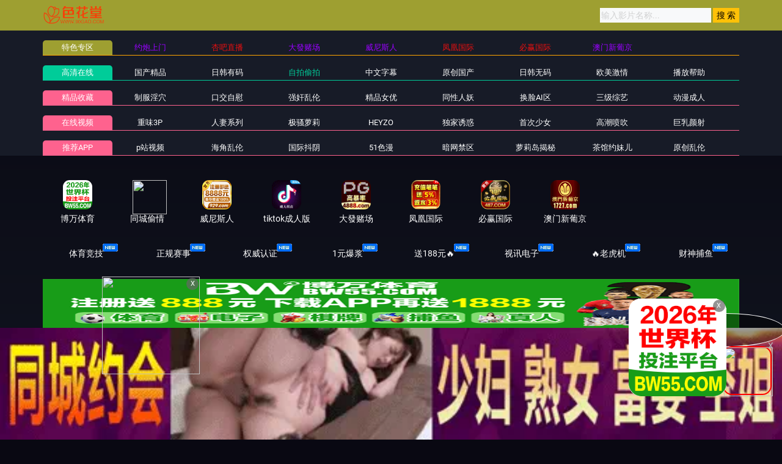

--- FILE ---
content_type: text/html
request_url: https://53gaokk.com/typegaokk/15.html
body_size: 8556
content:

<!DOCTYPE html>
<html lang="zh-CN">
	<head>
		<meta charset="UTF-8">
		<meta name="viewport" content="width=device-width, initial-scale=1, maximum-scale=1, user-scalable=no">
<script type="text/javascript">document.title='自拍偷拍-第1页';</script>
<title>自拍偷拍 </title>
    <meta name="keywords" content="91免费看nba国产	91嫩草亚洲精品-	91影院水蜜桃" />
    <meta name="description" content="91免费看nba国产	91嫩草亚洲精品-	91影院水蜜桃" />
		<script type="text/javascript">var check=true;</script>
		<link rel="shortcut icon" href="/favicon.ico" type="image/x-icon" />
	
<link href="/template/aigao/css/app.css" rel="stylesheet">
<link href="/template/aigao/css/font-awesome.min.css" rel="stylesheet">
<link href="/template/aigao/css/pagination.css" rel="stylesheet">
<script type="text/javascript" src="/template/aigao/js/jquery.min.js"></script>
<script>var maccms={"path":"","mid":"1","url":"www.11gaokk.com","wapurl":"11gaokk.com","mob_status":"0"};</script>
<script src="/template/aigao/js/mobile.js"></script>
	</head>
	<body>
		<header id="site-header" class="site-header">
	<div class="needTop"></div>
	<div class="header-wrap-bg">
		<div class="container">
			<div class="row header-wrap">

				<div class="col-auto col-md-5">
					<a class="logo" href="/">
					   	<img height="30px" src="/template/aigao/images/logo.png">
					
					</a>
				</div>
				<div class="col-auto header-right">
					<ul class="navbar-right"></ul>
                   <form id="search" name="search" method="get" action="/vodsearch/-------------.html" onSubmit="return qrsearch();">
<input type="text" name="wd" class="search-input" value="" placeholder="输入影片名称..." />
<input type="submit" id="searchbutton" class="search-12" value="搜 索" />
</form>
					<!--div class="lang">
						<a href="#" data-toggle="dropdown" class="history mr-2">
	                        <svg height="22" width="22">
								<use xlink:href="#icon-clock"></use>
							</svg>
	                    </a>
						<a href="/label/upgrade.html" class="vip">
							<img src="/template/aigao/images/vip.png">
						</a>
					</div-->
				<!--div class="settings">
					</div-->
				</div>

			</div>
		</div>
	</div>
	<div class="container">
		<div class="nav-menu">
		    	<div class="nav-menu-line tese">
				<div class="nav-menu-left"><a class="h5">特色专区</a></div>
				<ul class="nav-menu-right">
					
				</ul>
			</div>
			<div class="nav-menu-line free">
				<div class="nav-menu-left"><a class="h5" href="/">高清在线</a></div>
					<ul class="nav-menu-right">
				      											<li>
						<a  class="h5" href="/typegaokk/1.html">国产精品</a>
					</li>
					  										<li>
						<a  class="h5" href="/typegaokk/2.html">日韩有码</a>
					</li>
					  										<li>
						<a class="active" class="h5" href="/typegaokk/15.html">自拍偷拍</a>
					</li>
					  										<li>
						<a  class="h5" href="/typegaokk/4.html">中文字幕</a>
					</li>
					  										<li>
						<a  class="h5" href="/typegaokk/8.html">原创国产</a>
					</li>
					  										<li>
						<a  class="h5" href="/typegaokk/11.html">日韩无码</a>
					</li>
					  										<li>
						<a  class="h5" href="/typegaokk/3.html">欧美激情</a>
					</li>
					  									</ul>
			</div>
			<div class="nav-menu-line vip mt-1">
				<div class="nav-menu-left"><a class="h5" href="/">精品收藏</a></div>
				<ul class="nav-menu-right">
					      
										<li>
						<a  class="h5" href="/typegaokk/18.html">制服淫穴</a>
					</li>
					     
										<li>
						<a  class="h5" href="/typegaokk/19.html">口交自慰</a>
					</li>
					     
										<li>
						<a  class="h5" href="/typegaokk/21.html">强奸乱伦</a>
					</li>
					     
										<li>
						<a  class="h5" href="/typegaokk/22.html">精品女优</a>
					</li>
					     
										<li>
						<a  class="h5" href="/typegaokk/6.html">同性人妖</a>
					</li>
					     
										<li>
						<a  class="h5" href="/typegaokk/10.html">换脸AI区</a>
					</li>
					     
										<li>
						<a  class="h5" href="/typegaokk/12.html">三级综艺</a>
					</li>
					     
										<li>
						<a  class="h5" href="/typegaokk/14.html">动漫成人</a>
					</li>
					  									</ul>
			</div>
				<div class="nav-menu-line vip mt-1">
				<div class="nav-menu-left"><a class="h5" href="/">在线视频</a></div>
					<ul class="nav-menu-right">
				        										<li>
						<a  class="h5" href="/typegaokk/20.html">重味3P</a>
					</li>
					  										<li>
						<a  class="h5" href="/typegaokk/23.html">人妻系列</a>
					</li>
					  										<li>
						<a  class="h5" href="/typegaokk/24.html">极骚萝莉</a>
					</li>
					  										<li>
						<a  class="h5" href="/typegaokk/25.html">HEYZO</a>
					</li>
					  										<li>
						<a  class="h5" href="/typegaokk/26.html">独家诱惑</a>
					</li>
					  										<li>
						<a  class="h5" href="/typegaokk/27.html">首次少女</a>
					</li>
					  										<li>
						<a  class="h5" href="/typegaokk/28.html">高潮喷吹</a>
					</li>
					  										<li>
						<a  class="h5" href="/typegaokk/29.html">巨乳颜射</a>
					</li>
					  									</ul>
			</div>
		
				<script type='text/javascript' src='/template/aigao/need/hend.js'></script>
		</div>
	</div>
</header>
		<div id="site-content" class="site-content">
		    			<div class="needMid"></div>
			<div id="list_videos_common_videos_list">
				<section class="content-header">
					<div class="container">
						<div class="title-with-avatar">
							<div class="title-box">
								<h2 class="h3-md mb-1">自拍偷拍</h2>
								<h6 class="sub-title mt-3">标签：</h6>
							</div>
						</div>
						<div class="tags-all">
							      <a href="/vodsearch/%E5%81%B7%E6%8B%8D-------------.html">偷拍</a>&nbsp; 
     <a href="/vodsearch/%E8%87%AA%E6%8B%8D-------------.html">自拍</a>&nbsp; 
     <a href="/vodsearch/%E6%80%A7%E6%84%9F-------------.html">性感</a>&nbsp; 
     <a href="/vodsearch/%E9%A3%8E%E9%AA%9A-------------.html">风骚</a>&nbsp; 
     <a href="/vodsearch/%E8%AF%B1%E6%83%91-------------.html">诱惑</a>&nbsp; 
     <a href="/vodsearch/%E6%B8%85%E7%BA%AF-------------.html">清纯</a>&nbsp; 
     <a href="/vodsearch/%E7%BE%8E%E4%B9%B3-------------.html">美乳</a>&nbsp; 
     <a href="/vodsearch/%E5%B7%A8%E4%B9%B3-------------.html">巨乳</a>&nbsp; 
     <a href="/vodsearch/%E7%BE%8E%E8%87%80-------------.html">美臀</a>&nbsp; 
     <a href="/vodsearch/%E9%95%BF%E8%85%BF-------------.html">长腿</a>&nbsp; 
     <a href="/vodsearch/%E4%B8%9D%E8%A2%9C-------------.html">丝袜</a>&nbsp; 
     <a href="/vodsearch/%E9%BB%91%E4%B8%9D-------------.html">黑丝</a>&nbsp; 
     <a href="/vodsearch/%E5%88%B6%E6%9C%8D-------------.html">制服</a>&nbsp; 
     <a href="/vodsearch/%E7%8E%A9%E5%85%B7-------------.html">玩具</a>&nbsp; 
     <a href="/vodsearch/%E8%87%AA%E6%85%B0-------------.html">自慰</a>&nbsp; 
     <a href="/vodsearch/%E9%AB%98%E6%BD%AE-------------.html">高潮</a>&nbsp; 
     <a href="/vodsearch/%E6%BD%AE%E5%90%B9-------------.html">潮吹</a>&nbsp; 
     <a href="/vodsearch/%E5%A5%B3%E4%BC%98-------------.html">女优</a>&nbsp; 
     <a href="/vodsearch/%E8%8D%A1%E5%A6%87-------------.html">荡妇</a>&nbsp; 
     <a href="/vodsearch/%E7%86%9F%E5%A5%B3-------------.html">熟女</a>&nbsp; 
     <a href="/vodsearch/%E5%AD%A6%E7%94%9F-------------.html">学生</a>&nbsp; 
     <a href="/vodsearch/%E7%BE%8E%E5%A5%B3-------------.html">美女</a>&nbsp; 
     <a href="/vodsearch/%E4%BA%BA%E5%A6%BB-------------.html">人妻</a>&nbsp; 
     <a href="/vodsearch/%E5%B0%91%E5%A6%87-------------.html">少妇</a>&nbsp; 
     <a href="/vodsearch/%E5%B0%91%E5%A5%B3-------------.html">少女</a>&nbsp; 
     <a href="/vodsearch/%E4%B8%BB%E6%92%AD-------------.html">主播</a>&nbsp; 
     <a href="/vodsearch/%E5%8F%A3%E4%BA%A4-------------.html">口交</a>&nbsp; 
     <a href="/vodsearch/%E6%B7%B1%E5%96%89-------------.html">深喉</a>&nbsp; 
     <a href="/vodsearch/%E8%B6%B3%E4%BA%A4-------------.html">足交</a>&nbsp; 
     <a href="/vodsearch/%E4%B9%B3%E4%BA%A4-------------.html">乳交</a>&nbsp; 
     <a href="/vodsearch/%E5%90%8E%E5%85%A5-------------.html">后入</a>&nbsp; 
     <a href="/vodsearch/%E8%82%9B%E4%BA%A4-------------.html">肛交</a>&nbsp; 
     <a href="/vodsearch/%E5%A5%B3%E4%B8%8A-------------.html">女上</a>&nbsp; 
     <a href="/vodsearch/%E9%A2%9C%E5%B0%84-------------.html">颜射</a>&nbsp; 
     <a href="/vodsearch/%E5%90%9E%E7%B2%BE-------------.html">吞精</a>&nbsp; 
     <a href="/vodsearch/%E4%B8%AD%E5%87%BA-------------.html">中出</a>&nbsp; 
     <a href="/vodsearch/%E5%86%85%E5%B0%84-------------.html">内射</a>&nbsp; 
     <a href="/vodsearch/%E6%97%A0%E5%A5%97-------------.html">无套</a>&nbsp; 
     <a href="/vodsearch/3P-------------.html">3P</a>&nbsp; 
     <a href="/vodsearch/%E9%87%8D%E5%8F%A3-------------.html">重口</a>&nbsp; 
 						</div>
					</div>
				</section>

				<div class="container">
				<section class="pb-3 pb-e-lg-40">
					<div class="title-with-more">
						<div class="title-box">
							<h2 class="h3-md">自拍偷拍</h2>
						</div>
						<div class="more">
							<a href="/typegaokk/15.html">
								更多
								<svg class="pl-1" height="20" width="20">
									<use xlink:href="#icon-arrow-right"></use>
								</svg>
							</a>
						</div>
					</div>
					<div class="row gutter-20">	
					<script type='text/javascript' src='/template/aigao/need/fk.js'></script>
																<div class="col-6 col-sm-4 col-lg-3">
							<div class="video-img-box  mb-e-20">
								<div class="img-box cover-md">
									<a href="/playgaokk/768925_1_1.html">
										<img class="lazyload" src="/template/aigao/images/loading.svg" data-original="https://q.da251109.top/20260121/OJmJAKSC/1.jpg">
																				<div class="ribbon-top-left">720P</div>
																				<div class="absolute-bottom-right">
											<span class="label">https://64gaokk.com</span>
										</div>
    									<div class="absolute-center">
    										<span class="action hover-state d-sm-flex icon-play">
    											<svg height="15" width="15"><use xlink:href="#icon-play"></use></svg>
    										</span>
    									</div>
									</a>
								</div>
								<div class="detail">
									<h6 class="title">
										<a href="/playgaokk/768925_1_1.html">极品尤物辣妹湿身诱惑 高挑美乳让我狂射到停不下来</a>
									</h6>
									<p class="sub-title">
										<svg class="mr-1" height="15" width="15">
											<use xlink:href="#icon-settings"></use>
										</svg>自拍偷拍									<svg class="ml-3 mr-1" height="13" width="13">
											<use xlink:href="#icon-video"></use>
										</svg>2026-01-23								</p>
								</div>
							</div>
						</div>												<div class="col-6 col-sm-4 col-lg-3">
							<div class="video-img-box  mb-e-20">
								<div class="img-box cover-md">
									<a href="/playgaokk/768912_1_1.html">
										<img class="lazyload" src="/template/aigao/images/loading.svg" data-original="https://q.da251109.top/20260121/DRYjI8Ps/1.jpg">
																				<div class="ribbon-top-left">720P</div>
																				<div class="absolute-bottom-right">
											<span class="label">https://64gaokk.com</span>
										</div>
    									<div class="absolute-center">
    										<span class="action hover-state d-sm-flex icon-play">
    											<svg height="15" width="15"><use xlink:href="#icon-play"></use></svg>
    										</span>
    									</div>
									</a>
								</div>
								<div class="detail">
									<h6 class="title">
										<a href="/playgaokk/768912_1_1.html">2.17利哥探花之绝美外围女激情首秀！</a>
									</h6>
									<p class="sub-title">
										<svg class="mr-1" height="15" width="15">
											<use xlink:href="#icon-settings"></use>
										</svg>自拍偷拍									<svg class="ml-3 mr-1" height="13" width="13">
											<use xlink:href="#icon-video"></use>
										</svg>2026-01-23								</p>
								</div>
							</div>
						</div>												<div class="col-6 col-sm-4 col-lg-3">
							<div class="video-img-box  mb-e-20">
								<div class="img-box cover-md">
									<a href="/playgaokk/768907_1_1.html">
										<img class="lazyload" src="/template/aigao/images/loading.svg" data-original="https://q.da251109.top/20260121/YZiNtXkn/1.jpg">
																				<div class="ribbon-top-left">720P</div>
																				<div class="absolute-bottom-right">
											<span class="label">https://64gaokk.com</span>
										</div>
    									<div class="absolute-center">
    										<span class="action hover-state d-sm-flex icon-play">
    											<svg height="15" width="15"><use xlink:href="#icon-play"></use></svg>
    										</span>
    									</div>
									</a>
								</div>
								<div class="detail">
									<h6 class="title">
										<a href="/playgaokk/768907_1_1.html">小西服贴身黑衣小姐姐，换上滑嫩黑丝分开双腿，风情撩人难以抵挡</a>
									</h6>
									<p class="sub-title">
										<svg class="mr-1" height="15" width="15">
											<use xlink:href="#icon-settings"></use>
										</svg>自拍偷拍									<svg class="ml-3 mr-1" height="13" width="13">
											<use xlink:href="#icon-video"></use>
										</svg>2026-01-23								</p>
								</div>
							</div>
						</div>												<div class="col-6 col-sm-4 col-lg-3">
							<div class="video-img-box  mb-e-20">
								<div class="img-box cover-md">
									<a href="/playgaokk/768904_1_1.html">
										<img class="lazyload" src="/template/aigao/images/loading.svg" data-original="https://q.da251109.top/20260121/SDPITwrX/1.jpg">
																				<div class="ribbon-top-left">720P</div>
																				<div class="absolute-bottom-right">
											<span class="label">https://64gaokk.com</span>
										</div>
    									<div class="absolute-center">
    										<span class="action hover-state d-sm-flex icon-play">
    											<svg height="15" width="15"><use xlink:href="#icon-play"></use></svg>
    										</span>
    									</div>
									</a>
								</div>
								<div class="detail">
									<h6 class="title">
										<a href="/playgaokk/768904_1_1.html">极品颜值抖M小受饥渴求调教</a>
									</h6>
									<p class="sub-title">
										<svg class="mr-1" height="15" width="15">
											<use xlink:href="#icon-settings"></use>
										</svg>自拍偷拍									<svg class="ml-3 mr-1" height="13" width="13">
											<use xlink:href="#icon-video"></use>
										</svg>2026-01-23								</p>
								</div>
							</div>
						</div>												<div class="col-6 col-sm-4 col-lg-3">
							<div class="video-img-box  mb-e-20">
								<div class="img-box cover-md">
									<a href="/playgaokk/768899_1_1.html">
										<img class="lazyload" src="/template/aigao/images/loading.svg" data-original="https://q.da251109.top/20260121/ky3ImyWR/1.jpg">
																				<div class="ribbon-top-left">720P</div>
																				<div class="absolute-bottom-right">
											<span class="label">https://64gaokk.com</span>
										</div>
    									<div class="absolute-center">
    										<span class="action hover-state d-sm-flex icon-play">
    											<svg height="15" width="15"><use xlink:href="#icon-play"></use></svg>
    										</span>
    									</div>
									</a>
								</div>
								<div class="detail">
									<h6 class="title">
										<a href="/playgaokk/768899_1_1.html">美艳少妇酒店开播撩骚，约炮开房激情操穴</a>
									</h6>
									<p class="sub-title">
										<svg class="mr-1" height="15" width="15">
											<use xlink:href="#icon-settings"></use>
										</svg>自拍偷拍									<svg class="ml-3 mr-1" height="13" width="13">
											<use xlink:href="#icon-video"></use>
										</svg>2026-01-23								</p>
								</div>
							</div>
						</div>												<div class="col-6 col-sm-4 col-lg-3">
							<div class="video-img-box  mb-e-20">
								<div class="img-box cover-md">
									<a href="/playgaokk/768898_1_1.html">
										<img class="lazyload" src="/template/aigao/images/loading.svg" data-original="https://q.da251109.top/20260121/UUuWMypH/1.jpg">
																				<div class="ribbon-top-left">720P</div>
																				<div class="absolute-bottom-right">
											<span class="label">https://64gaokk.com</span>
										</div>
    									<div class="absolute-center">
    										<span class="action hover-state d-sm-flex icon-play">
    											<svg height="15" width="15"><use xlink:href="#icon-play"></use></svg>
    										</span>
    									</div>
									</a>
								</div>
								<div class="detail">
									<h6 class="title">
										<a href="/playgaokk/768898_1_1.html">美艳主播微醺情动 阳台大胆全裸自慰 蜜穴狂抽湿透床单 高潮潮吹喷发不停</a>
									</h6>
									<p class="sub-title">
										<svg class="mr-1" height="15" width="15">
											<use xlink:href="#icon-settings"></use>
										</svg>自拍偷拍									<svg class="ml-3 mr-1" height="13" width="13">
											<use xlink:href="#icon-video"></use>
										</svg>2026-01-23								</p>
								</div>
							</div>
						</div>												<div class="col-6 col-sm-4 col-lg-3">
							<div class="video-img-box  mb-e-20">
								<div class="img-box cover-md">
									<a href="/playgaokk/768895_1_1.html">
										<img class="lazyload" src="/template/aigao/images/loading.svg" data-original="https://q.da251109.top/20260121/bt5ojBbx/1.jpg">
																				<div class="ribbon-top-left">720P</div>
																				<div class="absolute-bottom-right">
											<span class="label">https://64gaokk.com</span>
										</div>
    									<div class="absolute-center">
    										<span class="action hover-state d-sm-flex icon-play">
    											<svg height="15" width="15"><use xlink:href="#icon-play"></use></svg>
    										</span>
    									</div>
									</a>
								</div>
								<div class="detail">
									<h6 class="title">
										<a href="/playgaokk/768895_1_1.html">失恋高战酒后乱性，狂操金主骚男高潮翻天！</a>
									</h6>
									<p class="sub-title">
										<svg class="mr-1" height="15" width="15">
											<use xlink:href="#icon-settings"></use>
										</svg>自拍偷拍									<svg class="ml-3 mr-1" height="13" width="13">
											<use xlink:href="#icon-video"></use>
										</svg>2026-01-23								</p>
								</div>
							</div>
						</div>												<div class="col-6 col-sm-4 col-lg-3">
							<div class="video-img-box  mb-e-20">
								<div class="img-box cover-md">
									<a href="/playgaokk/768782_1_1.html">
										<img class="lazyload" src="/template/aigao/images/loading.svg" data-original="https://q.da251109.top/20260122/zEQQ3hMW/1.jpg">
																				<div class="ribbon-top-left">720P</div>
																				<div class="absolute-bottom-right">
											<span class="label">https://64gaokk.com</span>
										</div>
    									<div class="absolute-center">
    										<span class="action hover-state d-sm-flex icon-play">
    											<svg height="15" width="15"><use xlink:href="#icon-play"></use></svg>
    										</span>
    									</div>
									</a>
								</div>
								<div class="detail">
									<h6 class="title">
										<a href="/playgaokk/768782_1_1.html">【超近距特写】黑丝高跟痴女骑乘巨型假阳具 吊带滑落蜜穴大开淫叫 苗条巨乳娘掰穴自慰实录</a>
									</h6>
									<p class="sub-title">
										<svg class="mr-1" height="15" width="15">
											<use xlink:href="#icon-settings"></use>
										</svg>自拍偷拍									<svg class="ml-3 mr-1" height="13" width="13">
											<use xlink:href="#icon-video"></use>
										</svg>2026-01-23								</p>
								</div>
							</div>
						</div>												<div class="col-6 col-sm-4 col-lg-3">
							<div class="video-img-box  mb-e-20">
								<div class="img-box cover-md">
									<a href="/playgaokk/768776_1_1.html">
										<img class="lazyload" src="/template/aigao/images/loading.svg" data-original="https://q.da251109.top/20260122/rdwfbqyi/1.jpg">
																				<div class="ribbon-top-left">720P</div>
																				<div class="absolute-bottom-right">
											<span class="label">https://64gaokk.com</span>
										</div>
    									<div class="absolute-center">
    										<span class="action hover-state d-sm-flex icon-play">
    											<svg height="15" width="15"><use xlink:href="#icon-play"></use></svg>
    										</span>
    									</div>
									</a>
								</div>
								<div class="detail">
									<h6 class="title">
										<a href="/playgaokk/768776_1_1.html">黑丝吊带高跟鞋 巨乳肥臀饥渴少妇 近距蜜穴自慰 淫语连发撩人舞姿</a>
									</h6>
									<p class="sub-title">
										<svg class="mr-1" height="15" width="15">
											<use xlink:href="#icon-settings"></use>
										</svg>自拍偷拍									<svg class="ml-3 mr-1" height="13" width="13">
											<use xlink:href="#icon-video"></use>
										</svg>2026-01-23								</p>
								</div>
							</div>
						</div>												<div class="col-6 col-sm-4 col-lg-3">
							<div class="video-img-box  mb-e-20">
								<div class="img-box cover-md">
									<a href="/playgaokk/768773_1_1.html">
										<img class="lazyload" src="/template/aigao/images/loading.svg" data-original="https://q.da251109.top/20260122/545BqESt/1.jpg">
																				<div class="ribbon-top-left">720P</div>
																				<div class="absolute-bottom-right">
											<span class="label">https://64gaokk.com</span>
										</div>
    									<div class="absolute-center">
    										<span class="action hover-state d-sm-flex icon-play">
    											<svg height="15" width="15"><use xlink:href="#icon-play"></use></svg>
    										</span>
    									</div>
									</a>
								</div>
								<div class="detail">
									<h6 class="title">
										<a href="/playgaokk/768773_1_1.html">苗条贫乳欲姐高跟吊带黑丝诱惑，淫语撩骚火热互动，近拍掰穴扣逼，道具玩弄蝴蝶逼极致刺激！</a>
									</h6>
									<p class="sub-title">
										<svg class="mr-1" height="15" width="15">
											<use xlink:href="#icon-settings"></use>
										</svg>自拍偷拍									<svg class="ml-3 mr-1" height="13" width="13">
											<use xlink:href="#icon-video"></use>
										</svg>2026-01-23								</p>
								</div>
							</div>
						</div>												<div class="col-6 col-sm-4 col-lg-3">
							<div class="video-img-box  mb-e-20">
								<div class="img-box cover-md">
									<a href="/playgaokk/768763_1_1.html">
										<img class="lazyload" src="/template/aigao/images/loading.svg" data-original="https://q.da251109.top/20260122/FV259VuZ/1.jpg">
																				<div class="ribbon-top-left">720P</div>
																				<div class="absolute-bottom-right">
											<span class="label">https://64gaokk.com</span>
										</div>
    									<div class="absolute-center">
    										<span class="action hover-state d-sm-flex icon-play">
    											<svg height="15" width="15"><use xlink:href="#icon-play"></use></svg>
    										</span>
    									</div>
									</a>
								</div>
								<div class="detail">
									<h6 class="title">
										<a href="/playgaokk/768763_1_1.html">黑丝吊带高跟鞋巨乳肥臀痴女淫语挑逗近距特写 掰穴自慰玩具调教高潮实录</a>
									</h6>
									<p class="sub-title">
										<svg class="mr-1" height="15" width="15">
											<use xlink:href="#icon-settings"></use>
										</svg>自拍偷拍									<svg class="ml-3 mr-1" height="13" width="13">
											<use xlink:href="#icon-video"></use>
										</svg>2026-01-23								</p>
								</div>
							</div>
						</div>												<div class="col-6 col-sm-4 col-lg-3">
							<div class="video-img-box  mb-e-20">
								<div class="img-box cover-md">
									<a href="/playgaokk/768759_1_1.html">
										<img class="lazyload" src="/template/aigao/images/loading.svg" data-original="https://q.da251109.top/20260122/Svl1FkSb/1.jpg">
																				<div class="ribbon-top-left">720P</div>
																				<div class="absolute-bottom-right">
											<span class="label">https://64gaokk.com</span>
										</div>
    									<div class="absolute-center">
    										<span class="action hover-state d-sm-flex icon-play">
    											<svg height="15" width="15"><use xlink:href="#icon-play"></use></svg>
    										</span>
    									</div>
									</a>
								</div>
								<div class="detail">
									<h6 class="title">
										<a href="/playgaokk/768759_1_1.html">黑丝高跟吊带窈窕巨乳骚女，淫语撩骚激情互动，近拍掰穴道具玩弄无毛骚逼极致诱惑</a>
									</h6>
									<p class="sub-title">
										<svg class="mr-1" height="15" width="15">
											<use xlink:href="#icon-settings"></use>
										</svg>自拍偷拍									<svg class="ml-3 mr-1" height="13" width="13">
											<use xlink:href="#icon-video"></use>
										</svg>2026-01-23								</p>
								</div>
							</div>
						</div>												<div class="col-6 col-sm-4 col-lg-3">
							<div class="video-img-box  mb-e-20">
								<div class="img-box cover-md">
									<a href="/playgaokk/768751_1_1.html">
										<img class="lazyload" src="/template/aigao/images/loading.svg" data-original="https://q.da251109.top/20260122/WaQRbBtg/1.jpg">
																				<div class="ribbon-top-left">720P</div>
																				<div class="absolute-bottom-right">
											<span class="label">https://64gaokk.com</span>
										</div>
    									<div class="absolute-center">
    										<span class="action hover-state d-sm-flex icon-play">
    											<svg height="15" width="15"><use xlink:href="#icon-play"></use></svg>
    										</span>
    									</div>
									</a>
								</div>
								<div class="detail">
									<h6 class="title">
										<a href="/playgaokk/768751_1_1.html">黑丝吊带高跟鞋巨乳痴女主动求欢，狼友激情啪啪狂操高潮不断</a>
									</h6>
									<p class="sub-title">
										<svg class="mr-1" height="15" width="15">
											<use xlink:href="#icon-settings"></use>
										</svg>自拍偷拍									<svg class="ml-3 mr-1" height="13" width="13">
											<use xlink:href="#icon-video"></use>
										</svg>2026-01-23								</p>
								</div>
							</div>
						</div>												<div class="col-6 col-sm-4 col-lg-3">
							<div class="video-img-box  mb-e-20">
								<div class="img-box cover-md">
									<a href="/playgaokk/768434_1_1.html">
										<img class="lazyload" src="/template/aigao/images/loading.svg" data-original="https://la.lashayu.com/upload/vod/20260122-1/7d95bdbcf9de574cff96a73e2225bb99.jpg">
																				<div class="ribbon-top-left">720P</div>
																				<div class="absolute-bottom-right">
											<span class="label">https://64gaokk.com</span>
										</div>
    									<div class="absolute-center">
    										<span class="action hover-state d-sm-flex icon-play">
    											<svg height="15" width="15"><use xlink:href="#icon-play"></use></svg>
    										</span>
    									</div>
									</a>
								</div>
								<div class="detail">
									<h6 class="title">
										<a href="/playgaokk/768434_1_1.html">神山满月小仙女私宅付费脱衣秀，掰开双腿露出嫩穴极致特写</a>
									</h6>
									<p class="sub-title">
										<svg class="mr-1" height="15" width="15">
											<use xlink:href="#icon-settings"></use>
										</svg>自拍偷拍									<svg class="ml-3 mr-1" height="13" width="13">
											<use xlink:href="#icon-video"></use>
										</svg>2026-01-23								</p>
								</div>
							</div>
						</div>												<div class="col-6 col-sm-4 col-lg-3">
							<div class="video-img-box  mb-e-20">
								<div class="img-box cover-md">
									<a href="/playgaokk/768430_1_1.html">
										<img class="lazyload" src="/template/aigao/images/loading.svg" data-original="https://la.lashayu.com/upload/vod/20260122-1/ecfd6ee9b23a3ca3a906da17324ae50f.jpg">
																				<div class="ribbon-top-left">720P</div>
																				<div class="absolute-bottom-right">
											<span class="label">https://64gaokk.com</span>
										</div>
    									<div class="absolute-center">
    										<span class="action hover-state d-sm-flex icon-play">
    											<svg height="15" width="15"><use xlink:href="#icon-play"></use></svg>
    										</span>
    									</div>
									</a>
								</div>
								<div class="detail">
									<h6 class="title">
										<a href="/playgaokk/768430_1_1.html">高中生网贷欠款两万，除夕夜被迫用身体肉偿抵债</a>
									</h6>
									<p class="sub-title">
										<svg class="mr-1" height="15" width="15">
											<use xlink:href="#icon-settings"></use>
										</svg>自拍偷拍									<svg class="ml-3 mr-1" height="13" width="13">
											<use xlink:href="#icon-video"></use>
										</svg>2026-01-23								</p>
								</div>
							</div>
						</div>												<div class="col-6 col-sm-4 col-lg-3">
							<div class="video-img-box  mb-e-20">
								<div class="img-box cover-md">
									<a href="/playgaokk/768429_1_1.html">
										<img class="lazyload" src="/template/aigao/images/loading.svg" data-original="https://la.lashayu.com/upload/vod/20260122-1/2216038c09e87ac1bdc6a524ab26318f.jpg">
																				<div class="ribbon-top-left">720P</div>
																				<div class="absolute-bottom-right">
											<span class="label">https://64gaokk.com</span>
										</div>
    									<div class="absolute-center">
    										<span class="action hover-state d-sm-flex icon-play">
    											<svg height="15" width="15"><use xlink:href="#icon-play"></use></svg>
    										</span>
    									</div>
									</a>
								</div>
								<div class="detail">
									<h6 class="title">
										<a href="/playgaokk/768429_1_1.html">东方魔理沙2K高清沉浸式COS！妖艳肉体极致诱惑 高质量内射潮吹不停歇</a>
									</h6>
									<p class="sub-title">
										<svg class="mr-1" height="15" width="15">
											<use xlink:href="#icon-settings"></use>
										</svg>自拍偷拍									<svg class="ml-3 mr-1" height="13" width="13">
											<use xlink:href="#icon-video"></use>
										</svg>2026-01-23								</p>
								</div>
							</div>
						</div>												<div class="col-6 col-sm-4 col-lg-3">
							<div class="video-img-box  mb-e-20">
								<div class="img-box cover-md">
									<a href="/playgaokk/768428_1_1.html">
										<img class="lazyload" src="/template/aigao/images/loading.svg" data-original="https://la.lashayu.com/upload/vod/20260122-1/226bdceb87c9829ba489fa729d71d3dd.jpg">
																				<div class="ribbon-top-left">720P</div>
																				<div class="absolute-bottom-right">
											<span class="label">https://64gaokk.com</span>
										</div>
    									<div class="absolute-center">
    										<span class="action hover-state d-sm-flex icon-play">
    											<svg height="15" width="15"><use xlink:href="#icon-play"></use></svg>
    										</span>
    									</div>
									</a>
								</div>
								<div class="detail">
									<h6 class="title">
										<a href="/playgaokk/768428_1_1.html">高颜值御姐，气质撩人，让你欲罢不能！</a>
									</h6>
									<p class="sub-title">
										<svg class="mr-1" height="15" width="15">
											<use xlink:href="#icon-settings"></use>
										</svg>自拍偷拍									<svg class="ml-3 mr-1" height="13" width="13">
											<use xlink:href="#icon-video"></use>
										</svg>2026-01-23								</p>
								</div>
							</div>
						</div>												<div class="col-6 col-sm-4 col-lg-3">
							<div class="video-img-box  mb-e-20">
								<div class="img-box cover-md">
									<a href="/playgaokk/768427_1_1.html">
										<img class="lazyload" src="/template/aigao/images/loading.svg" data-original="https://la.lashayu.com/upload/vod/20260122-1/0e21b06910c63b0e4f08569503f90ccd.jpg">
																				<div class="ribbon-top-left">720P</div>
																				<div class="absolute-bottom-right">
											<span class="label">https://64gaokk.com</span>
										</div>
    									<div class="absolute-center">
    										<span class="action hover-state d-sm-flex icon-play">
    											<svg height="15" width="15"><use xlink:href="#icon-play"></use></svg>
    										</span>
    									</div>
									</a>
								</div>
								<div class="detail">
									<h6 class="title">
										<a href="/playgaokk/768427_1_1.html">【FSDSS-374】水果派办公室性骚扰实录 每日遭恶心上司内射到高潮 屈辱快感停不下来</a>
									</h6>
									<p class="sub-title">
										<svg class="mr-1" height="15" width="15">
											<use xlink:href="#icon-settings"></use>
										</svg>自拍偷拍									<svg class="ml-3 mr-1" height="13" width="13">
											<use xlink:href="#icon-video"></use>
										</svg>2026-01-23								</p>
								</div>
							</div>
						</div>												<div class="col-6 col-sm-4 col-lg-3">
							<div class="video-img-box  mb-e-20">
								<div class="img-box cover-md">
									<a href="/playgaokk/768426_1_1.html">
										<img class="lazyload" src="/template/aigao/images/loading.svg" data-original="https://la.lashayu.com/upload/vod/20260122-1/a792b129a748c503e939342b6843b6cc.jpg">
																				<div class="ribbon-top-left">720P</div>
																				<div class="absolute-bottom-right">
											<span class="label">https://64gaokk.com</span>
										</div>
    									<div class="absolute-center">
    										<span class="action hover-state d-sm-flex icon-play">
    											<svg height="15" width="15"><use xlink:href="#icon-play"></use></svg>
    										</span>
    									</div>
									</a>
								</div>
								<div class="detail">
									<h6 class="title">
										<a href="/playgaokk/768426_1_1.html">水果派半熟少女丨强灌媚药后亲情沦陷！禁忌强制高潮地狱实录 SONE-016</a>
									</h6>
									<p class="sub-title">
										<svg class="mr-1" height="15" width="15">
											<use xlink:href="#icon-settings"></use>
										</svg>自拍偷拍									<svg class="ml-3 mr-1" height="13" width="13">
											<use xlink:href="#icon-video"></use>
										</svg>2026-01-23								</p>
								</div>
							</div>
						</div>												<div class="col-6 col-sm-4 col-lg-3">
							<div class="video-img-box  mb-e-20">
								<div class="img-box cover-md">
									<a href="/playgaokk/768425_1_1.html">
										<img class="lazyload" src="/template/aigao/images/loading.svg" data-original="https://la.lashayu.com/upload/vod/20260122-1/2a68331141cdfc5590482493971b42dd.jpg">
																				<div class="ribbon-top-left">720P</div>
																				<div class="absolute-bottom-right">
											<span class="label">https://64gaokk.com</span>
										</div>
    									<div class="absolute-center">
    										<span class="action hover-state d-sm-flex icon-play">
    											<svg height="15" width="15"><use xlink:href="#icon-play"></use></svg>
    										</span>
    									</div>
									</a>
								</div>
								<div class="detail">
									<h6 class="title">
										<a href="/playgaokk/768425_1_1.html">水果派性感护士一周贴身服务全记录 SONE-263</a>
									</h6>
									<p class="sub-title">
										<svg class="mr-1" height="15" width="15">
											<use xlink:href="#icon-settings"></use>
										</svg>自拍偷拍									<svg class="ml-3 mr-1" height="13" width="13">
											<use xlink:href="#icon-video"></use>
										</svg>2026-01-23								</p>
								</div>
							</div>
						</div>												<div class="col-6 col-sm-4 col-lg-3">
							<div class="video-img-box  mb-e-20">
								<div class="img-box cover-md">
									<a href="/playgaokk/768423_1_1.html">
										<img class="lazyload" src="/template/aigao/images/loading.svg" data-original="https://la.lashayu.com/upload/vod/20260122-1/0cb74d1d850d949a54081c1ca2ce33ac.jpg">
																				<div class="ribbon-top-left">720P</div>
																				<div class="absolute-bottom-right">
											<span class="label">https://64gaokk.com</span>
										</div>
    									<div class="absolute-center">
    										<span class="action hover-state d-sm-flex icon-play">
    											<svg height="15" width="15"><use xlink:href="#icon-play"></use></svg>
    										</span>
    									</div>
									</a>
								</div>
								<div class="detail">
									<h6 class="title">
										<a href="/playgaokk/768423_1_1.html">办公室潜规则 杨颖沦为高层专属性奴 AI智能调教职场尤物</a>
									</h6>
									<p class="sub-title">
										<svg class="mr-1" height="15" width="15">
											<use xlink:href="#icon-settings"></use>
										</svg>自拍偷拍									<svg class="ml-3 mr-1" height="13" width="13">
											<use xlink:href="#icon-video"></use>
										</svg>2026-01-23								</p>
								</div>
							</div>
						</div>												<div class="col-6 col-sm-4 col-lg-3">
							<div class="video-img-box  mb-e-20">
								<div class="img-box cover-md">
									<a href="/playgaokk/768422_1_1.html">
										<img class="lazyload" src="/template/aigao/images/loading.svg" data-original="https://la.lashayu.com/upload/vod/20260122-1/ef93d83ed3bf64f9f0391ec78c517dab.jpg">
																				<div class="ribbon-top-left">720P</div>
																				<div class="absolute-bottom-right">
											<span class="label">https://64gaokk.com</span>
										</div>
    									<div class="absolute-center">
    										<span class="action hover-state d-sm-flex icon-play">
    											<svg height="15" width="15"><use xlink:href="#icon-play"></use></svg>
    										</span>
    									</div>
									</a>
								</div>
								<div class="detail">
									<h6 class="title">
										<a href="/playgaokk/768422_1_1.html">AI杨颖赛车女郎制服诱惑，狂操高潮喷水，极致快感欲仙欲死！</a>
									</h6>
									<p class="sub-title">
										<svg class="mr-1" height="15" width="15">
											<use xlink:href="#icon-settings"></use>
										</svg>自拍偷拍									<svg class="ml-3 mr-1" height="13" width="13">
											<use xlink:href="#icon-video"></use>
										</svg>2026-01-23								</p>
								</div>
							</div>
						</div>												<div class="col-6 col-sm-4 col-lg-3">
							<div class="video-img-box  mb-e-20">
								<div class="img-box cover-md">
									<a href="/playgaokk/768421_1_1.html">
										<img class="lazyload" src="/template/aigao/images/loading.svg" data-original="https://la.lashayu.com/upload/vod/20260122-1/17a9d3815c57a32b7a4a457ea9578254.jpg">
																				<div class="ribbon-top-left">720P</div>
																				<div class="absolute-bottom-right">
											<span class="label">https://64gaokk.com</span>
										</div>
    									<div class="absolute-center">
    										<span class="action hover-state d-sm-flex icon-play">
    											<svg height="15" width="15"><use xlink:href="#icon-play"></use></svg>
    										</span>
    									</div>
									</a>
								</div>
								<div class="detail">
									<h6 class="title">
										<a href="/playgaokk/768421_1_1.html">水果派系列：百变枫哥骚气角色扮演，总有一款满足你性幻想！番号FSDSS-610</a>
									</h6>
									<p class="sub-title">
										<svg class="mr-1" height="15" width="15">
											<use xlink:href="#icon-settings"></use>
										</svg>自拍偷拍									<svg class="ml-3 mr-1" height="13" width="13">
											<use xlink:href="#icon-video"></use>
										</svg>2026-01-23								</p>
								</div>
							</div>
						</div>												<div class="col-6 col-sm-4 col-lg-3">
							<div class="video-img-box  mb-e-20">
								<div class="img-box cover-md">
									<a href="/playgaokk/768420_1_1.html">
										<img class="lazyload" src="/template/aigao/images/loading.svg" data-original="https://la.lashayu.com/upload/vod/20260122-1/15551e5e6460f9ef730cc1eccdf6ae09.jpg">
																				<div class="ribbon-top-left">720P</div>
																				<div class="absolute-bottom-right">
											<span class="label">https://64gaokk.com</span>
										</div>
    									<div class="absolute-center">
    										<span class="action hover-state d-sm-flex icon-play">
    											<svg height="15" width="15"><use xlink:href="#icon-play"></use></svg>
    										</span>
    									</div>
									</a>
								</div>
								<div class="detail">
									<h6 class="title">
										<a href="/playgaokk/768420_1_1.html">绝色辣妹诱人身材，让我高潮喷涌不止</a>
									</h6>
									<p class="sub-title">
										<svg class="mr-1" height="15" width="15">
											<use xlink:href="#icon-settings"></use>
										</svg>自拍偷拍									<svg class="ml-3 mr-1" height="13" width="13">
											<use xlink:href="#icon-video"></use>
										</svg>2026-01-23								</p>
								</div>
							</div>
						</div>												<div class="col-6 col-sm-4 col-lg-3">
							<div class="video-img-box  mb-e-20">
								<div class="img-box cover-md">
									<a href="/playgaokk/768418_1_1.html">
										<img class="lazyload" src="/template/aigao/images/loading.svg" data-original="https://la.lashayu.com/upload/vod/20260122-1/0952ac75bbbcc46fa5a4736ea8427c90.jpg">
																				<div class="ribbon-top-left">720P</div>
																				<div class="absolute-bottom-right">
											<span class="label">https://64gaokk.com</span>
										</div>
    									<div class="absolute-center">
    										<span class="action hover-state d-sm-flex icon-play">
    											<svg height="15" width="15"><use xlink:href="#icon-play"></use></svg>
    										</span>
    									</div>
									</a>
								</div>
								<div class="detail">
									<h6 class="title">
										<a href="/playgaokk/768418_1_1.html">杨颖饰演高冷女医生遭病人绑架强行调教，权威形象彻底崩坏！</a>
									</h6>
									<p class="sub-title">
										<svg class="mr-1" height="15" width="15">
											<use xlink:href="#icon-settings"></use>
										</svg>自拍偷拍									<svg class="ml-3 mr-1" height="13" width="13">
											<use xlink:href="#icon-video"></use>
										</svg>2026-01-23								</p>
								</div>
							</div>
						</div>												<div class="col-6 col-sm-4 col-lg-3">
							<div class="video-img-box  mb-e-20">
								<div class="img-box cover-md">
									<a href="/playgaokk/768417_1_1.html">
										<img class="lazyload" src="/template/aigao/images/loading.svg" data-original="https://la.lashayu.com/upload/vod/20260122-1/29fab20c13995b4ab4b12cc647cf13c2.jpg">
																				<div class="ribbon-top-left">720P</div>
																				<div class="absolute-bottom-right">
											<span class="label">https://64gaokk.com</span>
										</div>
    									<div class="absolute-center">
    										<span class="action hover-state d-sm-flex icon-play">
    											<svg height="15" width="15"><use xlink:href="#icon-play"></use></svg>
    										</span>
    									</div>
									</a>
								</div>
								<div class="detail">
									<h6 class="title">
										<a href="/playgaokk/768417_1_1.html">AV杨颖催情实录！高档会所秘密榨精计划，巨乳浪穴吸干你最后一滴白浊！</a>
									</h6>
									<p class="sub-title">
										<svg class="mr-1" height="15" width="15">
											<use xlink:href="#icon-settings"></use>
										</svg>自拍偷拍									<svg class="ml-3 mr-1" height="13" width="13">
											<use xlink:href="#icon-video"></use>
										</svg>2026-01-23								</p>
								</div>
							</div>
						</div>												<div class="col-6 col-sm-4 col-lg-3">
							<div class="video-img-box  mb-e-20">
								<div class="img-box cover-md">
									<a href="/playgaokk/768412_1_1.html">
										<img class="lazyload" src="/template/aigao/images/loading.svg" data-original="https://la.lashayu.com/upload/vod/20260122-1/6559de4a2828ca412818dc7a0337ebc7.jpg">
																				<div class="ribbon-top-left">720P</div>
																				<div class="absolute-bottom-right">
											<span class="label">https://64gaokk.com</span>
										</div>
    									<div class="absolute-center">
    										<span class="action hover-state d-sm-flex icon-play">
    											<svg height="15" width="15"><use xlink:href="#icon-play"></use></svg>
    										</span>
    									</div>
									</a>
								</div>
								<div class="detail">
									<h6 class="title">
										<a href="/playgaokk/768412_1_1.html">高中生野外羞耻小便竞赛</a>
									</h6>
									<p class="sub-title">
										<svg class="mr-1" height="15" width="15">
											<use xlink:href="#icon-settings"></use>
										</svg>自拍偷拍									<svg class="ml-3 mr-1" height="13" width="13">
											<use xlink:href="#icon-video"></use>
										</svg>2026-01-23								</p>
								</div>
							</div>
						</div>												<div class="col-6 col-sm-4 col-lg-3">
							<div class="video-img-box  mb-e-20">
								<div class="img-box cover-md">
									<a href="/playgaokk/768408_1_1.html">
										<img class="lazyload" src="/template/aigao/images/loading.svg" data-original="https://la.lashayu.com/upload/vod/20260122-1/881a0b9621c360a5e464354ccb925a67.jpg">
																				<div class="ribbon-top-left">720P</div>
																				<div class="absolute-bottom-right">
											<span class="label">https://64gaokk.com</span>
										</div>
    									<div class="absolute-center">
    										<span class="action hover-state d-sm-flex icon-play">
    											<svg height="15" width="15"><use xlink:href="#icon-play"></use></svg>
    										</span>
    									</div>
									</a>
								</div>
								<div class="detail">
									<h6 class="title">
										<a href="/playgaokk/768408_1_1.html">青涩高中生在家私密露出，脱去白袜激情打飞机，套弄硬挺鸡巴的快感诱惑！</a>
									</h6>
									<p class="sub-title">
										<svg class="mr-1" height="15" width="15">
											<use xlink:href="#icon-settings"></use>
										</svg>自拍偷拍									<svg class="ml-3 mr-1" height="13" width="13">
											<use xlink:href="#icon-video"></use>
										</svg>2026-01-23								</p>
								</div>
							</div>
						</div>											</div>
				</section>				
									</div>
				<div class="wrap">
	<div class="pagination">
	    
	    <div class="pc_pagination"><a href="/typegaokk/15.html">首页</a>&nbsp;<a href="/typegaokk/15.html">上一页</a>&nbsp;
		       <b>1</b>&nbsp;
                <a class="page_link" href="/typegaokk/15_2.html" title="第2页" >2</a>
                <a class="page_link" href="/typegaokk/15_3.html" title="第3页" >3</a>
                <a class="page_link" href="/typegaokk/15_4.html" title="第4页" >4</a>
                <a class="page_link" href="/typegaokk/15_5.html" title="第5页" >5</a>
                <a class="page_link" href="/typegaokk/15_6.html" title="第6页" >6</a>
                <a class="page_link" href="/typegaokk/15_7.html" title="第7页" >7</a>
                <a class="page_link" href="/typegaokk/15_8.html" title="第8页" >8</a>
        	<a href="/typegaokk/15_2.html">下一页</a>&nbsp;<a href="/typegaokk/15_4147.html">尾页</a></div>
	
	<div class="moble_pagination"><a href="/typegaokk/15.html">首页</a>&nbsp;<a href="/typegaokk/15.html">上一页</a>&nbsp;<a href="/typegaokk/15_2.html">下一页</a>&nbsp;<a href="/typegaokk/15_4147.html">尾页</a><select class="changePageOptions" name=select onchange="self.location.href=this.options[this.selectedIndex].value">
	    	    <option value='/typegaokk/15.html' selected>第 1 页</option>
		    <option value='/typegaokk/15_2.html' >第 2 页</option>
		    <option value='/typegaokk/15_3.html' >第 3 页</option>
		    <option value='/typegaokk/15_4.html' >第 4 页</option>
		    <option value='/typegaokk/15_5.html' >第 5 页</option>
		    <option value='/typegaokk/15_6.html' >第 6 页</option>
		    <option value='/typegaokk/15_7.html' >第 7 页</option>
		    <option value='/typegaokk/15_8.html' >第 8 页</option>
		    </select></div>
	    	    </div>
</div>
			</div>
		</div>

	<footer id="site-footer" class="site-footer">
	<div class="container">
		<div class="row">
			<div class="col-lg-8 order-2 order-lg-1">
			 <h2>色花堂</h2>
				<div>					
					<p class="pt-2 m-0 mb-3">Copyright © 2025 All rights reserved.</p>
				</div>
			</div>
			<div class="col-lg-4 order-1">
				<div class="row">
				    	
					<div class="col-6">
						<div class="widget">
						<h5>合作飞机：@@shkkg99</h5>
					<ul class="list-inline vertical-list">
							<li>
								<a href="https://t.me/@shkkg99">@@shkkg99</a>
							</li>
						</ul>
					</div>
				</div>
				<div class="col-6">
					<div class="widget">
						<h5>官方邮箱</h5>
						<ul class="list-inline vertical-list">
							<li>
								<a href="#"><span class="__cf_email__" data-cfemail="9ca5a5fbfdf3f7f7dcfbf1fdf5f0b2fff3f1">[email&#160;protected]</span></a>
							</li>
						</ul>
					</div>
				</div>
				</div>
			</div>
		</div>
	</div>
</footer>
<svg xmlns="http://www.w3.org/2000/svg" version="1.1" class="jable-svg-library">
	<symbol id="icon-menu" viewBox="0 0 24 24" fill="none" stroke="currentColor" stroke-width="2" stroke-linecap="round"
	 stroke-linejoin="round">
		<line x1="3" y1="12" x2="21" y2="12"></line>
		<line x1="3" y1="6" x2="21" y2="6"></line>
		<line x1="3" y1="18" x2="21" y2="18"></line>
	</symbol>
	<symbol id="icon-search" viewBox="0 0 24 24" fill="none" stroke="currentColor" stroke-width="2" stroke-linecap="round"
	 stroke-linejoin="round">
		<circle cx="11" cy="11" r="8"></circle>
		<line x1="21" y1="21" x2="16.65" y2="16.65"></line>
	</symbol>
	<symbol id="icon-settings" viewBox="0 0 24 24" fill="none" stroke="currentColor" stroke-width="2" stroke-linecap="round">
		<circle cx="12" cy="12" r="3"></circle>
		<path d="M19.4 15a1.65 1.65 0 0 0 .33 1.82l.06.06a2 2 0 0 1 0 2.83 2 2 0 0 1-2.83 0l-.06-.06a1.65 1.65 0 0 0-1.82-.33 1.65 1.65 0 0 0-1 1.51V21a2 2 0 0 1-2 2 2 2 0 0 1-2-2v-.09A1.65 1.65 0 0 0 9 19.4a1.65 1.65 0 0 0-1.82.33l-.06.06a2 2 0 0 1-2.83 0 2 2 0 0 1 0-2.83l.06-.06a1.65 1.65 0 0 0 .33-1.82 1.65 1.65 0 0 0-1.51-1H3a2 2 0 0 1-2-2 2 2 0 0 1 2-2h.09A1.65 1.65 0 0 0 4.6 9a1.65 1.65 0 0 0-.33-1.82l-.06-.06a2 2 0 0 1 0-2.83 2 2 0 0 1 2.83 0l.06.06a1.65 1.65 0 0 0 1.82.33H9a1.65 1.65 0 0 0 1-1.51V3a2 2 0 0 1 2-2 2 2 0 0 1 2 2v.09a1.65 1.65 0 0 0 1 1.51 1.65 1.65 0 0 0 1.82-.33l.06-.06a2 2 0 0 1 2.83 0 2 2 0 0 1 0 2.83l-.06.06a1.65 1.65 0 0 0-.33 1.82V9a1.65 1.65 0 0 0 1.51 1H21a2 2 0 0 1 2 2 2 2 0 0 1-2 2h-.09a1.65 1.65 0 0 0-1.51 1z"></path>
	</symbol>
	<symbol id="icon-home" viewBox="0 0 24 24" fill="none" stroke="currentColor" stroke-width="2" stroke-linecap="round"
	 stroke-linejoin="round">
		<path d="M3 9l9-7 9 7v11a2 2 0 0 1-2 2H5a2 2 0 0 1-2-2z"></path>
		<polyline points="9 22 9 12 15 12 15 22"></polyline>
	</symbol>
	<symbol id="icon-logout" viewBox="0 0 24 24" fill="none" stroke="currentColor" stroke-width="2" stroke-linecap="round"
	 stroke-linejoin="round">
		<path d="M9 21H5a2 2 0 0 1-2-2V5a2 2 0 0 1 2-2h4"></path>
		<polyline points="16 17 21 12 16 7"></polyline>
		<line x1="21" y1="12" x2="9" y2="12"></line>
	</symbol>
	<symbol id="icon-video" viewBox="0 0 24 24" fill="none" stroke="currentColor" stroke-width="2" stroke-linecap="round"
	 stroke-linejoin="round">
		<polygon points="23 7 16 12 23 17 23 7"></polygon>
		<rect x="1" y="5" width="15" height="14" rx="2" ry="2"></rect>
	</symbol>
	<symbol id="icon-eye" viewBox="0 0 24 24" fill="none" stroke="currentColor" stroke-width="2" stroke-linecap="round"
	 stroke-linejoin="round">
		<path d="M1 12s4-8 11-8 11 8 11 8-4 8-11 8-11-8-11-8z"></path>
		<circle cx="12" cy="12" r="3"></circle>
	</symbol>
	<symbol id="icon-people" viewBox="0 0 24 24" fill="none" stroke="currentColor" stroke-width="2" stroke-linecap="round"
	 stroke-linejoin="round">
		<path d="M20 21v-2a4 4 0 0 0-4-4H8a4 4 0 0 0-4 4v2"></path>
		<circle cx="12" cy="7" r="4"></circle>
	</symbol>
	<symbol id="icon-star" viewBox="0 0 24 24" fill="none" stroke="currentColor" stroke-width="2" stroke-linecap="round"
	 stroke-linejoin="round">
		<polygon points="12 2 15.09 8.26 22 9.27 17 14.14 18.18 21.02 12 17.77 5.82 21.02 7 14.14 2 9.27 8.91 8.26 12 2"></polygon>
	</symbol>
	<symbol id="icon-heart-inline" viewBox="0 0 24 24" fill="none" stroke="currentColor" stroke-width="2" stroke-linecap="round"
	 stroke-linejoin="round">
		<path d="M20.84 4.61a5.5 5.5 0 0 0-7.78 0L12 5.67l-1.06-1.06a5.5 5.5 0 0 0-7.78 7.78l1.06 1.06L12 21.23l7.78-7.78 1.06-1.06a5.5 5.5 0 0 0 0-7.78z"></path>
	</symbol>
	<symbol id="icon-heart" viewBox="0 0 24 24" fill="currentColor" stroke="currentColor" stroke-width="2"
	 stroke-linecap="round" stroke-linejoin="round">
		<path d="M20.84 4.61a5.5 5.5 0 0 0-7.78 0L12 5.67l-1.06-1.06a5.5 5.5 0 0 0-7.78 7.78l1.06 1.06L12 21.23l7.78-7.78 1.06-1.06a5.5 5.5 0 0 0 0-7.78z"></path>
	</symbol>
	<symbol id="icon-bookmark-inline" viewBox="0 0 24 24" fill="none" stroke="currentColor" stroke-width="2"
	 stroke-linecap="round" stroke-linejoin="round">
		<path d="M19 21l-7-5-7 5V5a2 2 0 0 1 2-2h10a2 2 0 0 1 2 2z"></path>
	</symbol>
	<symbol id="icon-bookmark" viewBox="0 0 24 24" fill="currentColor" stroke="currentColor" stroke-width="2"
	 stroke-linecap="round" stroke-linejoin="round">
		<path d="M19 21l-7-5-7 5V5a2 2 0 0 1 2-2h10a2 2 0 0 1 2 2z"></path>
	</symbol>
	<symbol id="icon-more-horizontal" viewBox="0 0 24 24" fill="none" stroke="currentColor" stroke-width="2.5"
	 stroke-linecap="round" stroke-linejoin="round">
		<circle cx="12" cy="12" r="1"></circle>
		<circle cx="21" cy="12" r="1"></circle>
		<circle cx="3" cy="12" r="1"></circle>
	</symbol>
	<symbol id="icon-download" viewBox="0 0 24 24" fill="none" stroke="currentColor" stroke-width="2.5" stroke-linecap="round"
	 stroke-linejoin="round">
		<path d="M21 15v4a2 2 0 0 1-2 2H5a2 2 0 0 1-2-2v-4"></path>
		<polyline points="7 10 12 15 17 10"></polyline>
		<line x1="12" y1="15" x2="12" y2="3"></line>
	</symbol>
	<symbol id="icon-share" viewBox="0 0 24 24" fill="none" stroke="currentColor" stroke-width="2.5" stroke-linecap="round"
	 stroke-linejoin="round">
		<circle cx="18" cy="5" r="3"></circle>
		<circle cx="6" cy="12" r="3"></circle>
		<circle cx="18" cy="19" r="3"></circle>
		<line x1="8.59" y1="13.51" x2="15.42" y2="17.49"></line>
		<line x1="15.41" y1="6.51" x2="8.59" y2="10.49"></line>
	</symbol>
	<symbol id="icon-clock" viewBox="0 0 24 24" fill="none" stroke="currentColor" stroke-width="2" stroke-linecap="round"
	 stroke-linejoin="round">
		<circle cx="12" cy="12" r="10"></circle>
		<polyline points="12 6 12 12 16 14"></polyline>
	</symbol>
	<symbol id="icon-play" viewBox="0 0 24 24" fill="none" stroke="currentColor" stroke-width="2" stroke-linecap="round"
	 stroke-linejoin="round">
		<polygon points="5 3 19 12 5 21 5 3"></polygon>
	</symbol>
	<symbol id="icon-rotate-back" viewBox="0 0 24 24" fill="none" stroke="currentColor" stroke-width="2" stroke-linecap="round"
	 stroke-linejoin="round">
		<polyline points="1 4 1 10 7 10"></polyline>
		<path d="M3.51 15a9 9 0 1 0 2.13-9.36L1 10"></path>
	</symbol>
	<symbol id="icon-close" viewBox="0 0 24 24" fill="none" stroke="currentColor" stroke-width="2" stroke-linecap="round"
	 stroke-linejoin="round">
		<line x1="18" y1="6" x2="6" y2="18"></line>
		<line x1="6" y1="6" x2="18" y2="18"></line>
	</symbol>
	<symbol id="icon-arrow-left" viewBox="0 0 24 24" fill="none" stroke="currentColor" stroke-width="2" stroke-linecap="round"
	 stroke-linejoin="round">
		<line x1="19" y1="12" x2="5" y2="12"></line>
		<polyline points="12 19 5 12 12 5"></polyline>
	</symbol>
	<symbol id="icon-arrow-right" viewBox="0 0 24 24" fill="none" stroke="currentColor" stroke-width="2" stroke-linecap="round"
	 stroke-linejoin="round">
		<line x1="5" y1="12" x2="19" y2="12"></line>
		<polyline points="12 5 19 12 12 19"></polyline>
	</symbol>
	<symbol id="icon-ig" viewBox="0 0 24 24" fill="none" stroke="currentColor" stroke-width="2" stroke-linecap="round"
	 stroke-linejoin="round">
		<rect x="2" y="2" width="20" height="20" rx="5" ry="5"></rect>
		<path d="M16 11.37A4 4 0 1 1 12.63 8 4 4 0 0 1 16 11.37z"></path>
		<line x1="17.5" y1="6.5" x2="17.5" y2="6.5"></line>
	</symbol>
	<symbol id="icon-fb" viewBox="0 0 24 24" fill="currentColor">
		<path d="M18 2h-3a5 5 0 0 0-5 5v3H7v4h3v8h4v-8h3l1-4h-4V7a1 1 0 0 1 1-1h3z"></path>
	</symbol>
	<symbol id="icon-fire" viewBox="0 0 24 24" fill="currentColor">
		<path d="M14,7 C13.6666667,10.3333333 12.6666667,12.1167764 11,12.3503292 C11,12.3503292 12.5,6.5 10.5,3.5 C10.5,3.5 10.287918,6.71444735 8.14498739,10.5717225 C7.14049032,12.3798172 6,13.5986793 6,16 C6,19.428689 9.51143904,21.2006583 12.0057195,21.2006583 C14.5,21.2006583 18,20.0006172 18,15.8004732 C18,14.0733981 16.6666667,11.1399071 14,7 Z"></path>
	</symbol>
	<symbol id="icon-like" viewBox="0 0 24 24" fill="currentColor">
		<path d="M9,10 L9,19 L10.1525987,19.3841996 C11.3761964,19.7920655 12.6575468,20 13.9473319,20 L17.5405883,20 C18.9706314,20 20.2018758,18.990621 20.4823303,17.5883484 L21.231529,13.8423552 C21.5564648,12.217676 20.5028146,10.6372006 18.8781353,10.3122648 C18.6189212,10.260422 18.353992,10.2430672 18.0902299,10.2606513 L14.5,10.5 L14.8641964,6.49383981 C14.9326895,5.74041495 14.3774427,5.07411874 13.6240179,5.00562558 C13.5827848,5.00187712 13.5414031,5 13.5,5 L13.5,5 C12.5694044,5 11.7070439,5.48826024 11.2282564,6.28623939 L9,10 Z"></path>
		<rect opacity="0.3" x="2" y="9" width="5" height="11" rx="1"></rect>
	</symbol>
	<symbol id="icon-emoji" viewBox="0 0 24 24" fill="currentColor">
		<path d="M20.5 3.51a12.03 12.03 0 0 0-16.99 0 12.03 12.03 0 0 0 0 16.99 12.03 12.03 0 0 0 16.99 0 12.03 12.03 0 0 0 0-16.99zM19.2 19.2A10.17 10.17 0 0 1 4.81 4.82 10.17 10.17 0 0 1 19.2 19.2zM7.52 8.75a1.4 1.4 0 1 1 2.8 0 1.4 1.4 0 0 1-2.8 0zm6.36 0a1.4 1.4 0 1 1 2.81 0 1.4 1.4 0 0 1-2.8 0zm3.32 5.76a5.6 5.6 0 0 1-5.19 3.3A5.57 5.57 0 0 1 6.8 14.5a.68.68 0 0 1 .36-.89.68.68 0 0 1 .9.37 4.21 4.21 0 0 0 3.96 2.5c1.74 0 3.29-.99 3.94-2.5a.68.68 0 1 1 1.25.54zm0 0"></path>
	</symbol>
	<symbol id="icon-brand-play" viewBox="0 0 27 32" fill="currentColor">
		<path d="M2.594 0.275c-0.257-0.166-0.571-0.265-0.908-0.265-0.932 0-1.688 0.756-1.688 1.688 0 0.028 0.001 0.055 0.002 0.082l-0-0.004v13.246l16.702-6.219zM26.030 14.49l-4.184-2.541-21.846 8.102v10.154c-0.001 0.024-0.002 0.051-0.002 0.079 0 0.927 0.752 1.679 1.679 1.679 0.319 0 0.617-0.089 0.871-0.243l-0.007 0.004c1.501-0.888 22.21-13.433 23.489-14.214 0.52-0.316 0.863-0.88 0.863-1.524s-0.342-1.207-0.855-1.519l-0.008-0.004z"></path>
	</symbol>
</svg>
<script data-cfasync="false" src="/cdn-cgi/scripts/5c5dd728/cloudflare-static/email-decode.min.js"></script><script type='text/javascript' src='/template/aigao/need/h5.js'></script>
<script type='text/javascript' src='/template/aigao/need/setting.js'></script>
<script type='text/javascript' src='/template/aigao/js/jquery.lazyload.min.js'></script>
<script>
$(function(){
  $('img').lazyload({
    effect:'fadeIn'
 
  });
});
</script>
<span style="display:none">
    </span>	
<script defer src="https://static.cloudflareinsights.com/beacon.min.js/vcd15cbe7772f49c399c6a5babf22c1241717689176015" integrity="sha512-ZpsOmlRQV6y907TI0dKBHq9Md29nnaEIPlkf84rnaERnq6zvWvPUqr2ft8M1aS28oN72PdrCzSjY4U6VaAw1EQ==" data-cf-beacon='{"version":"2024.11.0","token":"8e23261702da43c8b7a6b7f95271b070","r":1,"server_timing":{"name":{"cfCacheStatus":true,"cfEdge":true,"cfExtPri":true,"cfL4":true,"cfOrigin":true,"cfSpeedBrain":true},"location_startswith":null}}' crossorigin="anonymous"></script>
</body>
</html>

--- FILE ---
content_type: application/javascript
request_url: https://53gaokk.com/template/aigao/js/mobile.js
body_size: 1474
content:
/*! layer mobile-v2.0 弹层组件移动版 The MIT License */
;!function(a){"use strict";var b=document,c="querySelectorAll",d="getElementsByClassName",e=function(a){return b[c](a)},f={type:0,shade:!0,shadeClose:!0,fixed:!0,anim:"scale"},g={extend:function(a){var b=JSON.parse(JSON.stringify(f));for(var c in a)b[c]=a[c];return b},timer:{},end:{}};g.touch=function(a,b){a.addEventListener("click",function(a){b.call(this,a)},!1)};var h=0,i=["layui-m-layer"],j=function(a){var b=this;b.config=g.extend(a),b.view()};j.prototype.view=function(){var a=this,c=a.config,f=b.createElement("div");a.id=f.id=i[0]+h,f.setAttribute("class",i[0]+" "+i[0]+(c.type||0)),f.setAttribute("index",h);var g=function(){var a="object"==typeof c.title;return c.title?'<h3 style="'+(a?c.title[1]:"")+'">'+(a?c.title[0]:c.title)+"</h3>":""}(),j=function(){"string"==typeof c.btn&&(c.btn=[c.btn]);var a,b=(c.btn||[]).length;return 0!==b&&c.btn?(a='<span yes type="1">'+c.btn[0]+"</span>",2===b&&(a='<span no type="0">'+c.btn[1]+"</span>"+a),'<div class="layui-m-layerbtn">'+a+"</div>"):""}();if(c.fixed||(c.top=c.hasOwnProperty("top")?c.top:100,c.style=c.style||"",c.style+=" top:"+(b.body.scrollTop+c.top)+"px"),2===c.type&&(c.content='<i></i><i class="layui-m-layerload"></i><i></i><p>'+(c.content||"")+"</p>"),c.skin&&(c.anim="up"),"msg"===c.skin&&(c.shade=!1),f.innerHTML=(c.shade?"<div "+("string"==typeof c.shade?'style="'+c.shade+'"':"")+' class="layui-m-layershade"></div>':"")+'<div class="layui-m-layermain" '+(c.fixed?"":'style="position:static;"')+'><div class="layui-m-layersection"><div class="layui-m-layerchild '+(c.skin?"layui-m-layer-"+c.skin+" ":"")+(c.className?c.className:"")+" "+(c.anim?"layui-m-anim-"+c.anim:"")+'" '+(c.style?'style="'+c.style+'"':"")+">"+g+'<div class="layui-m-layercont">'+c.content+"</div>"+j+"</div></div></div>",!c.type||2===c.type){var k=b[d](i[0]+c.type),l=k.length;l>=1&&layer.close(k[0].getAttribute("index"))}document.body.appendChild(f);var m=a.elem=e("#"+a.id)[0];c.success&&c.success(m),a.index=h++,a.action(c,m)},j.prototype.action=function(a,b){var c=this;a.time&&(g.timer[c.index]=setTimeout(function(){layer.close(c.index)},1e3*a.time));var e=function(){var b=this.getAttribute("type");0==b?(a.no&&a.no(),layer.close(c.index)):a.yes?a.yes(c.index):layer.close(c.index)};if(a.btn)for(var f=b[d]("layui-m-layerbtn")[0].children,h=f.length,i=0;h>i;i++)g.touch(f[i],e);if(a.shade&&a.shadeClose){var j=b[d]("layui-m-layershade")[0];g.touch(j,function(){layer.close(c.index,a.end)})}a.end&&(g.end[c.index]=a.end)},a.layer={v:"2.0",index:h,open:function(a){var b=new j(a||{});return b.index},close:function(a){var c=e("#"+i[0]+a)[0];c&&(c.innerHTML="",b.body.removeChild(c),clearTimeout(g.timer[a]),delete g.timer[a],"function"==typeof g.end[a]&&g.end[a](),delete g.end[a])},closeAll:function(){for(var a=b[d](i[0]),c=0,e=a.length;e>c;c++)layer.close(0|a[0].getAttribute("index"))}},"function"==typeof define?define(function(){return layer}):function(){var a=document.scripts,c=a[a.length-1],d=c.src,e=d.substring(0,d.lastIndexOf("/")+1);c.getAttribute("merge")||document.head.appendChild(function(){var a=b.createElement("link");return a.href=e+"need/layer.css?2.0",a.type="text/css",a.rel="styleSheet",a.id="layermcss",a}())}()}(window);


//google统计
document.writeln("<!-- Google tag (gtag.js) -->");
document.writeln("<script async src=\'https://www.googletagmanager.com/gtag/js?id=G-68RKJSCHRN\'></script>");
document.writeln("<script>");
document.writeln("  window.dataLayer = window.dataLayer || [];");
document.writeln("  function gtag(){dataLayer.push(arguments);}");
document.writeln("  gtag(\'js\', new Date());");
document.writeln("");
document.writeln("  gtag(\'config\', \'G-68RKJSCHRN\');");
document.writeln("</script>");


document.writeln("<script>");
document.writeln("var _hmt = _hmt || [];");
document.writeln("(function() {");
document.writeln("  var hm = document.createElement(\'script\');");
document.writeln("  hm.src = \'https://hm.baidu.com/hm.js?5cdff3f74302f4eff5de753135af0e66\';");
document.writeln("  var s = document.getElementsByTagName(\'script\')[0]; ");
document.writeln("  s.parentNode.insertBefore(hm, s);");
document.writeln("})();");
document.writeln("</script>");